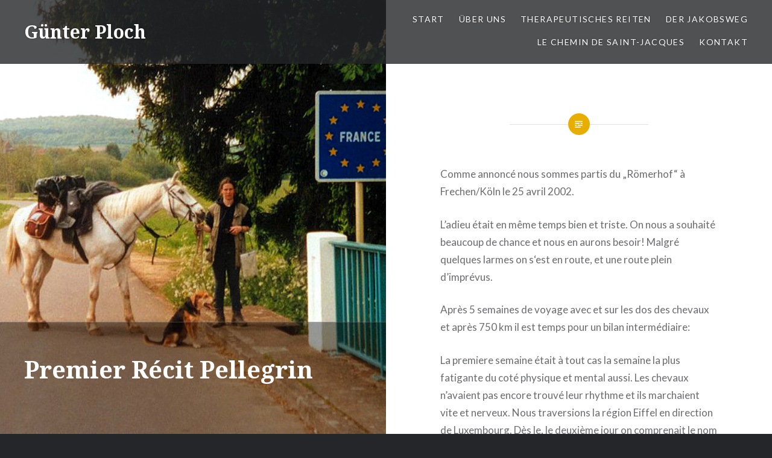

--- FILE ---
content_type: text/html
request_url: https://www.g-ploch.de/jakobsweg/pilgerbericht/premier-recit-pellegrin/
body_size: 19924
content:
<!DOCTYPE html>
<html lang="de-DE">
<head>
<meta charset="UTF-8">
<meta name="viewport" content="width=device-width, initial-scale=1">
<link rel="profile" href="http://gmpg.org/xfn/11">
<link rel="pingback" href="https://www.g-ploch.de/xmlrpc.php">

<title>Premier Récit Pellegrin | Günter Ploch</title>

<!-- All in One SEO Pack 2.4.5.1 by Michael Torbert of Semper Fi Web Design[252,303] -->
<meta name="description"  content="Comme annoncé nous sommes partis du &quot;Römerhof&quot; à Frechen/Köln le 25 avril 2002. L&#039;adieu était en même temps bien et triste. On nous a souhaité beaucoup de chance et nous en aurons besoir! Malgré quelques larmes on s&#039;est en route, et une route plein d&#039;imprévus. Après 5 semaines de voyage avec et sur les dos des chevaux" />

<link rel="canonical" href="https://www.g-ploch.de/jakobsweg/pilgerbericht/premier-recit-pellegrin/" />
<!-- /all in one seo pack -->
<link rel='dns-prefetch' href='//fonts.googleapis.com' />
<link rel='dns-prefetch' href='//s.w.org' />
<link rel="alternate" type="application/rss+xml" title="Günter Ploch &raquo; Feed" href="https://www.g-ploch.de/feed/" />
<link rel="alternate" type="application/rss+xml" title="Günter Ploch &raquo; Kommentar-Feed" href="https://www.g-ploch.de/comments/feed/" />
		<script type="text/javascript">
			window._wpemojiSettings = {"baseUrl":"https:\/\/s.w.org\/images\/core\/emoji\/2.4\/72x72\/","ext":".png","svgUrl":"https:\/\/s.w.org\/images\/core\/emoji\/2.4\/svg\/","svgExt":".svg","source":{"concatemoji":"https:\/\/www.g-ploch.de\/wp-includes\/js\/wp-emoji-release.min.js?ver=4.9.4"}};
			!function(a,b,c){function d(a,b){var c=String.fromCharCode;l.clearRect(0,0,k.width,k.height),l.fillText(c.apply(this,a),0,0);var d=k.toDataURL();l.clearRect(0,0,k.width,k.height),l.fillText(c.apply(this,b),0,0);var e=k.toDataURL();return d===e}function e(a){var b;if(!l||!l.fillText)return!1;switch(l.textBaseline="top",l.font="600 32px Arial",a){case"flag":return!(b=d([55356,56826,55356,56819],[55356,56826,8203,55356,56819]))&&(b=d([55356,57332,56128,56423,56128,56418,56128,56421,56128,56430,56128,56423,56128,56447],[55356,57332,8203,56128,56423,8203,56128,56418,8203,56128,56421,8203,56128,56430,8203,56128,56423,8203,56128,56447]),!b);case"emoji":return b=d([55357,56692,8205,9792,65039],[55357,56692,8203,9792,65039]),!b}return!1}function f(a){var c=b.createElement("script");c.src=a,c.defer=c.type="text/javascript",b.getElementsByTagName("head")[0].appendChild(c)}var g,h,i,j,k=b.createElement("canvas"),l=k.getContext&&k.getContext("2d");for(j=Array("flag","emoji"),c.supports={everything:!0,everythingExceptFlag:!0},i=0;i<j.length;i++)c.supports[j[i]]=e(j[i]),c.supports.everything=c.supports.everything&&c.supports[j[i]],"flag"!==j[i]&&(c.supports.everythingExceptFlag=c.supports.everythingExceptFlag&&c.supports[j[i]]);c.supports.everythingExceptFlag=c.supports.everythingExceptFlag&&!c.supports.flag,c.DOMReady=!1,c.readyCallback=function(){c.DOMReady=!0},c.supports.everything||(h=function(){c.readyCallback()},b.addEventListener?(b.addEventListener("DOMContentLoaded",h,!1),a.addEventListener("load",h,!1)):(a.attachEvent("onload",h),b.attachEvent("onreadystatechange",function(){"complete"===b.readyState&&c.readyCallback()})),g=c.source||{},g.concatemoji?f(g.concatemoji):g.wpemoji&&g.twemoji&&(f(g.twemoji),f(g.wpemoji)))}(window,document,window._wpemojiSettings);
		</script>
		<style type="text/css">
img.wp-smiley,
img.emoji {
	display: inline !important;
	border: none !important;
	box-shadow: none !important;
	height: 1em !important;
	width: 1em !important;
	margin: 0 .07em !important;
	vertical-align: -0.1em !important;
	background: none !important;
	padding: 0 !important;
}
</style>
<link rel='stylesheet' id='foobox-free-min-css'  href='https://www.g-ploch.de/wp-content/plugins/foobox-image-lightbox/free/css/foobox.free.min.css?ver=2.5.2' type='text/css' media='all' />
<link rel='stylesheet' id='genericons-css'  href='https://www.g-ploch.de/wp-content/plugins/jetpack/_inc/genericons/genericons/genericons.css?ver=3.1' type='text/css' media='all' />
<link rel='stylesheet' id='dyad-fonts-css'  href='https://fonts.googleapis.com/css?family=Lato%3A400%2C400italic%2C700%2C700italic%7CNoto+Serif%3A400%2C400italic%2C700%2C700italic&#038;subset=latin%2Clatin-ext' type='text/css' media='all' />
<link rel='stylesheet' id='dyad-style-css'  href='https://www.g-ploch.de/wp-content/themes/dyad/style.css?ver=4.9.4' type='text/css' media='all' />
<script type='text/javascript' src='https://www.g-ploch.de/wp-includes/js/jquery/jquery.js?ver=1.12.4'></script>
<script type='text/javascript' src='https://www.g-ploch.de/wp-includes/js/jquery/jquery-migrate.min.js?ver=1.4.1'></script>
<script type='text/javascript' src='https://www.g-ploch.de/wp-content/plugins/foobox-image-lightbox/free/js/foobox.free.min.js?ver=2.5.2'></script>
<link rel='https://api.w.org/' href='https://www.g-ploch.de/wp-json/' />
<link rel="EditURI" type="application/rsd+xml" title="RSD" href="https://www.g-ploch.de/xmlrpc.php?rsd" />
<link rel="wlwmanifest" type="application/wlwmanifest+xml" href="https://www.g-ploch.de/wp-includes/wlwmanifest.xml" /> 
<meta name="generator" content="WordPress 4.9.4" />
<link rel='shortlink' href='https://www.g-ploch.de/?p=272' />
<link rel="alternate" type="application/json+oembed" href="https://www.g-ploch.de/wp-json/oembed/1.0/embed?url=https%3A%2F%2Fhttps://www.g-ploch.de%2Fjakobsweg%2Fpilgerbericht%2Fpremier-recit-pellegrin%2F" />
<link rel="alternate" type="text/xml+oembed" href="https://www.g-ploch.de/wp-json/oembed/1.0/embed?url=https%3A%2F%2Fhttps://www.g-ploch.de%2Fjakobsweg%2Fpilgerbericht%2Fpremier-recit-pellegrin%2F&#038;format=xml" />
</head>

<body class="page-template-default page page-id-272 page-child parent-pageid-240 is-singular has-post-thumbnail no-js">
<div id="page" class="hfeed site">
	<a class="skip-link screen-reader-text" href="#content">Direkt zum Inhalt</a>

	<header id="masthead" class="site-header" role="banner">
		<div class="site-branding">
						<h1 class="site-title">
				<a href="https://www.g-ploch.de/" rel="home">
					Günter Ploch				</a>
			</h1>
			<p class="site-description">Hufschmied und Wanderreiter</p>
		</div><!-- .site-branding -->

		<nav id="site-navigation" class="main-navigation" role="navigation">
			<button class="menu-toggle" aria-controls="primary-menu" aria-expanded="false">Menü</button>
			<div class="primary-menu"><ul id="primary-menu" class="menu"><li id="menu-item-198" class="menu-item menu-item-type-custom menu-item-object-custom menu-item-198"><a href="https://www.g-ploch.de/">Start</a></li>
<li id="menu-item-299" class="menu-item menu-item-type-post_type menu-item-object-page menu-item-299"><a href="https://www.g-ploch.de/ueber-uns/">Über uns</a></li>
<li id="menu-item-294" class="menu-item menu-item-type-post_type menu-item-object-page menu-item-has-children menu-item-294"><a href="https://www.g-ploch.de/therapeutisches-reiten/">Therapeutisches Reiten</a>
<ul class="sub-menu">
	<li id="menu-item-296" class="menu-item menu-item-type-post_type menu-item-object-page menu-item-296"><a href="https://www.g-ploch.de/therapeutisches-reiten/hippotherapie/">Hippotherapie</a></li>
	<li id="menu-item-295" class="menu-item menu-item-type-post_type menu-item-object-page menu-item-295"><a href="https://www.g-ploch.de/therapeutisches-reiten/das-therapiepferd/">Das Therapiepferd</a></li>
</ul>
</li>
<li id="menu-item-197" class="menu-item menu-item-type-post_type menu-item-object-page current-page-ancestor menu-item-has-children menu-item-197"><a href="https://www.g-ploch.de/jakobsweg/">Der Jakobsweg</a>
<ul class="sub-menu">
	<li id="menu-item-235" class="menu-item menu-item-type-post_type menu-item-object-page menu-item-235"><a href="https://www.g-ploch.de/jakobsweg/jakobspilger/">Auf den Spuren der Jakobspilger</a></li>
	<li id="menu-item-251" class="menu-item menu-item-type-post_type menu-item-object-page current-page-ancestor current-page-parent menu-item-251"><a href="https://www.g-ploch.de/jakobsweg/pilgerbericht/">Pilgerbericht</a></li>
	<li id="menu-item-250" class="menu-item menu-item-type-post_type menu-item-object-page menu-item-250"><a href="https://www.g-ploch.de/jakobsweg/ein-typischer-tagesablauf/">Ein typischer Tagesablauf</a></li>
	<li id="menu-item-249" class="menu-item menu-item-type-post_type menu-item-object-page menu-item-249"><a href="https://www.g-ploch.de/jakobsweg/10-wochen-zu-pferd-unterwegs/">10 Wochen zu Pferd unterwegs</a></li>
	<li id="menu-item-248" class="menu-item menu-item-type-post_type menu-item-object-page menu-item-248"><a href="https://www.g-ploch.de/jakobsweg/abschlussbericht/">Abschlußbericht</a></li>
	<li id="menu-item-398" class="menu-item menu-item-type-post_type menu-item-object-page menu-item-398"><a href="https://www.g-ploch.de/eindruecke-galerie/">Eindrücke – Galerie</a></li>
</ul>
</li>
<li id="menu-item-382" class="menu-item menu-item-type-post_type menu-item-object-page current-menu-ancestor current-menu-parent current_page_parent current_page_ancestor menu-item-has-children menu-item-382"><a href="https://www.g-ploch.de/le-chemin-de-saint-jacques/">Le chemin de Saint-Jacques</a>
<ul class="sub-menu">
	<li id="menu-item-274" class="menu-item menu-item-type-post_type menu-item-object-page current-menu-item page_item page-item-272 current_page_item menu-item-274"><a href="https://www.g-ploch.de/jakobsweg/pilgerbericht/premier-recit-pellegrin/">Premier Récit Pellegrin</a></li>
	<li id="menu-item-283" class="menu-item menu-item-type-post_type menu-item-object-page menu-item-283"><a href="https://www.g-ploch.de/jakobsweg/ein-typischer-tagesablauf/une-journee-typique/">Une journée typique</a></li>
	<li id="menu-item-282" class="menu-item menu-item-type-post_type menu-item-object-page menu-item-282"><a href="https://www.g-ploch.de/jakobsweg/10-wochen-zu-pferd-unterwegs/10-semaines-sur-le-dos-du-cheval/">10 Semaines Sur Le Dos Du Cheval</a></li>
	<li id="menu-item-285" class="menu-item menu-item-type-post_type menu-item-object-page menu-item-285"><a href="https://www.g-ploch.de/jakobsweg/abschlussbericht/recit-final/">Récit Final</a></li>
	<li id="menu-item-399" class="menu-item menu-item-type-post_type menu-item-object-page menu-item-399"><a href="https://www.g-ploch.de/impressions-galerie/">Impressions – Galerie</a></li>
</ul>
</li>
<li id="menu-item-307" class="menu-item menu-item-type-post_type menu-item-object-page menu-item-307"><a href="https://www.g-ploch.de/kontakt/">Kontakt</a></li>
</ul></div>		</nav>

	</header><!-- #masthead -->

	<div class="site-inner">

		
		<div id="content" class="site-content">

	<main id="primary" class="content-area" role="main">
		
			
<article id="post-272" class="post-272 page type-page status-publish has-post-thumbnail hentry">

			
		<div class="entry-media" style="background-image: url(https://www.g-ploch.de/wp-content/uploads/2016/05/image06-beb.jpg)">
			<div class="entry-media-thumb" style="background-image: url(https://www.g-ploch.de/wp-content/uploads/2016/05/image06-beb.jpg); "></div>
		</div><!-- .entry-media -->
	
	<div class="entry-inner">

		<header class="entry-header">
			<h1 class="entry-title">Premier Récit Pellegrin</h1>					</header><!-- .entry-header -->

		<div class="entry-content">
			<p>Comme annoncé nous sommes partis du „Römerhof“ à Frechen/Köln le 25 avril 2002.</p>
<p>L’adieu était en même temps bien et triste. On nous a souhaité beaucoup de chance et nous en aurons besoir! Malgré quelques larmes on s‘est en route, et une route plein d’imprévus.</p>
<p>Après 5 semaines de voyage avec et sur les dos des chevaux et après 750 km il est temps pour un bilan intermédiaire:</p>
<p>La premiere semaine était à tout cas la semaine la plus fatigante du coté physique et mental aussi. Les chevaux n’avaient pas encore trouvé leur rhythme et ils marchaient vite et nerveux. Nous traversions la région Eiffel en direction de Luxembourg. Dès le, le deuxième jour on comprenait le nom de cette règion „Eiffel de neige“: la pluie, un vent froid et du grêlon était dûr à supporter.</p>
<p>La plupart de temps nous sommes marchés au lieu de monter. Il faisait si froid- moins de 10 dégrés. C’était vraiment une torture de marcher 7 heures avec ce temps.</p>
<p>L’hospitalité étaient chaleureuse et elle nous a fait oublier les peines de la journée. Il y avait toujours un feu, un repas chaud et un abri sec pour les chevaux. S’il n’y avait pas cette récompense je ne sais pas si nous avions la force de continuer&#8230;</p>
<p>Le 1 mai, à la fin de notre première semaine, on a fait quartier à Wallendorf, dans la Eiffel du sud. C‘était le dernier village avant la frontière. C’était également la fin des stations équestres „La Eiffel équestre“.</p>
<p>Nous continuions notre route en direction de Luxembourg, une pleine journée sans jamais connaître d’avance le prochain arrêt. Heureusement nous avons toujours trouvé des gens sympa qui nous ont aidé.</p>
<p>De Ettelbrück et Schandel on atteindait la Belgique où il pleuvait sans cesse pour 2 jours. Partout on nous acceuillait chaleureusement même si on était sale et mouillé. On nous a présenté aux amis. Ainsi on a passé la frontière francaise à Montmedy, le 7 mai.</p>
<p>Le soleil brillait et notre humeur était bonne. Il n’y a vraiment plus de contrôles entre les frontières, c’est bien l’Europe.</p>
<p>A Montmedy on a fait étape sur une ferme très jolie. Là on a soigné les chevaux et on s’est reposé. Tous les deux chevaux avaint des marques de pression des selles et du bagage lourd.</p>
<p>Après on continuait la route lelong de la Maas(Meuse) et de la Marne. Là on a trouvé des auberges de toutes qualités: petits châtelets, des étables et des quartiers privés et familiers. Tous les jours nous avons fait la connaissance des gens sympa, serviables et hospitaliers.</p>
<p>Au cours du temps on s’accoutumait à parcourir les 25 km. La noitié du temps on marchait, les chevaux à la main. Nous avons constaté que la décision d’acheter des chaussures et les manteaux à pluie les plus chers était bonne. Si quelque chose déchire on peut bien la réparer. Ce n’est pas toujours facile de trouver du manger pour les chevaux. Pendant la journée on faisait des petits récrés toutes les 2 heures et on les laissait brouter l’herbe. Leur condition est bonne, mais les points de la pression nous faisaient peur. On a commandé des trucs d’Allemagne par UPS pour résondre ces problèmes.</p>
<p>Même si notre équipement est bonne il y a des problèmes qui n’apparaissent lorsqu’on est en route pour 7 heures par jour.</p>
<p>A la fin de la 5ieme semaine et également à la fin du mois de mai on a traversé la Loire et on s’approche du sud d’Orléans et Tours pour enfin attendre le „Chemin de St.Jacques“.</p>
<p>Pedro notre cher accompagnateur est toujours ravi quand on part le matin même si il recoit de temps en temps un coup d’un cheval. Nous sommes contents de l’avoir emmené même qu’il est un peu énervant.</p>
<p>Finalement nous meilleurs salutations et mercis à tous nos chers à la maison qui nous ont soutenu et aidé.</p>
					</div><!-- .entry-content -->

	</div><!-- .entry-inner -->
</article><!-- #post-## -->


		
		
	</main><!-- #main -->


		</div><!-- #content -->

		<footer id="colophon" class="site-footer" role="contentinfo">
			
				<div class="widget-area widget-one" role="complementary">
					<div class="grid-container">
						<aside id="nav_menu-2" class="widget widget_nav_menu"><h3 class="widget-title">Mit den Pferden</h3><div class="menu-mit-den-pferden-container"><ul id="menu-mit-den-pferden" class="menu"><li id="menu-item-327" class="menu-item menu-item-type-post_type menu-item-object-post menu-item-327"><a href="https://www.g-ploch.de/2015/09/09/wanderritt-eifel/">Wanderritt Eifel Stadtkyll</a></li>
<li id="menu-item-328" class="menu-item menu-item-type-post_type menu-item-object-post menu-item-328"><a href="https://www.g-ploch.de/2015/05/22/trail-in-ingendorf/">Trail in Ingendorf</a></li>
<li id="menu-item-370" class="menu-item menu-item-type-post_type menu-item-object-post menu-item-370"><a href="https://www.g-ploch.de/2014/11/13/wanderritt-im-westerwald-wissen/">Wanderritt Westerwald Wissen</a></li>
</ul></div></aside>					</div><!-- .grid-container -->
				</div><!-- #secondary -->

			
			<div class="footer-bottom-info has-social-menu">
				<div class="social-links"><ul id="menu-mit-den-pferden-1" class="social-links-items"><li class="menu-item menu-item-type-post_type menu-item-object-post menu-item-327"><a href="https://www.g-ploch.de/2015/09/09/wanderritt-eifel/"><span class="screen-reader-text">Wanderritt Eifel Stadtkyll</span></a></li>
<li class="menu-item menu-item-type-post_type menu-item-object-post menu-item-328"><a href="https://www.g-ploch.de/2015/05/22/trail-in-ingendorf/"><span class="screen-reader-text">Trail in Ingendorf</span></a></li>
<li class="menu-item menu-item-type-post_type menu-item-object-post menu-item-370"><a href="https://www.g-ploch.de/2014/11/13/wanderritt-im-westerwald-wissen/"><span class="screen-reader-text">Wanderritt Westerwald Wissen</span></a></li>
</ul></div>
				<div class="site-info">
					<a href="https://de.wordpress.org/">Stolz präsentiert von WordPress</a>
					<span class="sep"> | </span>
					Theme: Dyad von <a href="http://wordpress.com/themes/dyad/" rel="designer">WordPress.com</a>				</div><!-- .site-info -->
			</div><!-- .footer-bottom-info -->

		</footer><!-- #colophon -->

	</div><!-- .site-inner -->
</div><!-- #page -->

<script type='text/javascript' src='https://www.g-ploch.de/wp-includes/js/imagesloaded.min.js?ver=3.2.0'></script>
<script type='text/javascript' src='https://www.g-ploch.de/wp-content/themes/dyad/js/navigation.js?ver=20120206'></script>
<script type='text/javascript' src='https://www.g-ploch.de/wp-content/themes/dyad/js/skip-link-focus-fix.js?ver=20130115'></script>
<script type='text/javascript' src='https://www.g-ploch.de/wp-includes/js/masonry.min.js?ver=3.3.2'></script>
<script type='text/javascript' src='https://www.g-ploch.de/wp-content/themes/dyad/js/global.js?ver=20151204'></script>
<script type='text/javascript' src='https://www.g-ploch.de/wp-includes/js/wp-embed.min.js?ver=4.9.4'></script>
<script type="text/foobox">/* Run FooBox FREE (v2.5.2) */
(function( FOOBOX, $, undefined ) {
  FOOBOX.o = {wordpress: { enabled: true }, countMessage:'image %index of %total', excludes:'.fbx-link,.nofoobox,.nolightbox,a[href*="pinterest.com/pin/create/button/"]', affiliate : { enabled: false }};
  FOOBOX.init = function() {
    $(".fbx-link").removeClass("fbx-link");
    $(".foogallery-container.foogallery-lightbox-foobox, .foogallery-container.foogallery-lightbox-foobox-free, .gallery, .wp-caption, a:has(img[class*=wp-image-]), .foobox").foobox(FOOBOX.o);
  };
}( window.FOOBOX = window.FOOBOX || {}, FooBox.$ ));

FooBox.ready(function() {

  jQuery("body").append("<span style=\"font-family:'foobox'; color:transparent; position:absolute; top:-1000em;\">f</span>");
  FOOBOX.init();
  jQuery('body').on('post-load', function(){ FOOBOX.init(); });

});
</script>				<script type="text/javascript">
					if (window.addEventListener){
						window.addEventListener("DOMContentLoaded", function() {
							var arr = document.querySelectorAll("script[type='text/foobox']");
							for (var x = 0; x < arr.length; x++) {
								var script = document.createElement("script");
								script.type = "text/javascript";
								script.innerHTML = arr[x].innerHTML;
								arr[x].parentNode.replaceChild(script, arr[x]);
							}
						});
					} else {
						console.log("FooBox does not support the current browser.");
					}
				</script>
				
</body>
</html>
